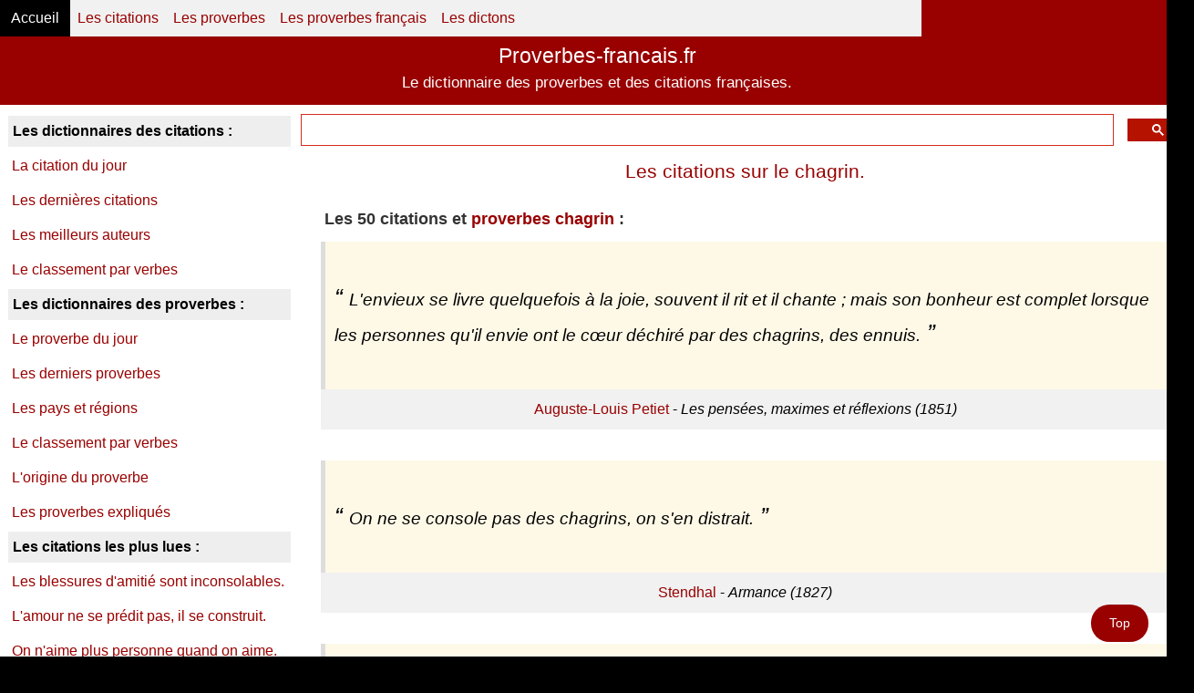

--- FILE ---
content_type: text/html; charset=UTF-8
request_url: https://www.proverbes-francais.fr/citations-chagrin/
body_size: 6776
content:
<!DOCTYPE html><html lang="fr" prefix="og: http://ogp.me/ns#"><head><meta charset="UTF-8"><title>Les citations sur chagrin</title>
<meta name="description" content="Les 50 citations sur chagrin sélectionnées par notre dictionnaire des citations.">
<meta name="keywords" content="chagrin,citations chagrin,citation chagrin,pensées chagrin,pensée chagrin">
<meta name="viewport" content="width=device-width, initial-scale=1">
<link rel="preload" href="https://www.proverbes-francais.fr/styles.min.css" as="style">
<link rel="stylesheet" type="text/css" href="https://www.proverbes-francais.fr/styles.min.css">
<link rel="icon" type="type/png" href="https://www.proverbes-francais.fr/favicon.ico">
<meta name="author" content="Maxime Glehello">
<meta name="robots" content="index,follow,all">
<link rel="dns-prefetch" href="//www.googletagmanager.com">
<link rel="dns-prefetch" href="//www.google-analytics.com">
<link rel="dns-prefetch" href="//pagead2.googlesyndication.com">
<link rel="dns-prefetch" href="//www.googletagservices.com">
<link rel="dns-prefetch" href="//partner.googleadservices.com">
<link rel="dns-prefetch" href="//adservice.google.fr">
<link rel="dns-prefetch" href="//adservice.google.com">
<link rel="dns-prefetch" href="//ads.themoneytizer.com">
<link rel="dns-prefetch" href="//securepubads.g.doubleclick.net">
<script src="https://cache.consentframework.com/js/pa/25917/c/IvOMD/stub"></script>
<script src="https://choices.consentframework.com/js/pa/25917/c/IvOMD/cmp" async></script><link rel="canonical" href="https://www.proverbes-francais.fr/citations-chagrin/">
<meta property="og:locale" content="fr_FR">
<meta property="og:type" content="article">
<meta property="og:title" content="Les citations sur chagrin.">
<meta property="og:description" content="Les plus belles pensées et citations et pensées sur chagrin.">
<meta property="og:url" content="https://www.proverbes-francais.fr/citations-chagrin/">
<meta property="og:site_name" content="www.proverbes-francais.fr">
<meta property="article:section" content="Les citations classées par thèmes.">
<meta property="og:image" content="https://www.proverbes-francais.fr/admin-photos-reseaux/proverbe-citation-chagrin.png">
<meta property="og:image:alt" content="Il en est qui se piquent de faire distiller du miel à leurs chagrins et du poison à leurs joies.">
<meta name="twitter:card" content="summary">
<meta name="twitter:title" content="Les citations sur chagrin.">
<meta name="twitter:description" content="Les plus belles pensées et citations et pensées sur chagrin.">
<meta name="twitter:site" content="www.proverbes-francais.fr">
<meta name="twitter:image" content="https://www.proverbes-francais.fr/admin-photos-reseaux/proverbe-citation-chagrin-1.png">
<meta name="twitter:creator" content="www.proverbes-francais.fr">
</head><body><div id="conteneur"><div id="header"><div class="w3-top">
  <nav class="w3-bar w3-light-grey">
    <span class="w3-bar-item w3-button w3-hide-medium w3-hide-large w3-right w3-padding w3-hover-white w3-large w3-black" onclick="myFunction()" title="Les principales rubriques">☰</span>
    <a title="Proverbes-francais.fr" href="https://www.proverbes-francais.fr/" class="w3-bar-item w3-button w3-black w3-padding">Accueil</a>
    <a title="Les citations par thèmes" href="https://www.proverbes-francais.fr/citations-themes/" class="w3-bar-item w3-button">Les citations</a>
    <a title="Les proverbes par thèmes" href="https://www.proverbes-francais.fr/proverbes-themes/" class="w3-bar-item w3-button">Les proverbes</a>
    <a title="Les proverbes de la France" href="https://www.proverbes-francais.fr/proverbes-francais/" class="w3-bar-item w3-button w3-hide-small">Les proverbes français</a>
    <a title="Les dictons des mois" href="https://www.proverbes-francais.fr/dictons-des-mois/" class="w3-bar-item w3-button w3-hide-small">Les dictons</a>
  </nav>
  <nav id="navportab" class="w3-bar-block w3-white w3-hide w3-hide-large w3-hide-medium">
    <a href="https://www.proverbes-francais.fr/citation-du-jour/" class="w3-bar-item w3-button w3-padding">La citation du jour</a>
    <a href="https://www.proverbes-francais.fr/citations-auteurs/" class="w3-bar-item w3-button w3-padding">Les citations par auteurs</a>
    <a href="https://www.proverbes-francais.fr/citations-verbes/" class="w3-bar-item w3-button w3-padding">Les citations par verbes</a>
    <a href="https://www.proverbes-francais.fr/proverbes-themes/" class="w3-bar-item w3-button w3-padding">Les proverbes par thèmes</a>
    <a href="https://www.proverbes-francais.fr/proverbe-du-jour/" class="w3-bar-item w3-button w3-padding">Le proverbe du jour</a>
    <a href="https://www.proverbes-francais.fr/proverbes-pays/" class="w3-bar-item w3-button w3-padding">Les proverbes par pays</a>
    <a href="https://www.proverbes-francais.fr/proverbes-expliques/" class="w3-bar-item w3-button w3-padding">Les proverbes expliqués</a>
    <a href="https://www.proverbes-francais.fr/dictons-des-mois/" class="w3-bar-item w3-button w3-padding">Les dictons des mois</a>
  </nav>
</div>
<header class="w3-red w3-center" style="padding:26px 2px 12px 2px">
  <div id="titlesite">Proverbes-francais.fr</div>
  <div id="soustitle">Le dictionnaire des proverbes et des citations françaises.</div>
</header></div>
<div id="centre"><div id="content"><div class="gcse-searchbox-only" id="googleSearch"></div>
<h1>Les citations sur le chagrin.</h1>
<script async src="https://pagead2.googlesyndication.com/pagead/js/adsbygoogle.js?client=ca-pub-1585310109702645"
     crossorigin="anonymous"></script>
<!-- proverbes-francais réactif citations haut 2 -->
<ins class="adsbygoogle"
     style="display:block"
     data-ad-client="ca-pub-1585310109702645"
     data-ad-slot="1990770934"
     data-ad-format="auto"
     data-full-width-responsive="true"></ins>
<script>
     (adsbygoogle = window.adsbygoogle || []).push({});
</script><div class="w3-container">
<h2>Les 50 citations et <a href="https://www.proverbes-francais.fr/proverbes-chagrin/">proverbes chagrin</a> :</h2>
<figure><blockquote><p><span>L'envieux se livre quelquefois à la joie, souvent il rit et il chante ; mais son bonheur est complet lorsque les personnes qu'il envie ont le cœur déchiré par des chagrins, des ennuis.</span></p></blockquote>
<figcaption><span><a title="Les citations de Auguste-Louis Petiet" href="https://www.proverbes-francais.fr/citations-auguste-louis-petiet/">Auguste-Louis Petiet</a> - <cite>Les pensées, maximes et réflexions (1851)</cite></span></figcaption></figure><figure><blockquote><p><span>On ne se console pas des chagrins, on s'en distrait.</span></p></blockquote>
<figcaption><span><a title="Les citations de Stendhal" href="https://www.proverbes-francais.fr/citations-stendhal/">Stendhal</a> - <cite>Armance (1827)</cite></span></figcaption></figure><figure><blockquote><p><span>Le chagrin est un fleuve qui distribue ses eaux à toutes les fontaines lacrymales.</span></p></blockquote>
<figcaption><span><a title="Les citations de Jean-Louis-Auguste Commerson" href="https://www.proverbes-francais.fr/citations-jean-louis-auguste-commerson/">Jean-Louis-Auguste Commerson</a> - <cite>La petite encyclopédie bouffonne (1860)</cite></span></figcaption></figure><figure><blockquote><p><span>Les chagrins d'amour ne laissent pas que des souvenirs amers, ils ont aussi leur douceur.</span></p></blockquote>
<figcaption><span><a title="Les citations de Jean Dutourd" href="https://www.proverbes-francais.fr/citations-jean-dutourd/">Jean Dutourd</a> - <cite>Leporello (2007)</cite></span></figcaption></figure><figure><blockquote><p><span>Pour alléger son chagrin, le mieux est de le raconter à un ami.</span></p></blockquote>
<figcaption><span><a title="Les citations de Gotthold Ephraim Lessing" href="https://www.proverbes-francais.fr/citations-gotthold-ephraim-lessing/">Gotthold Ephraim Lessing</a> - <cite>Damon ou La véritable amitié (1747)</cite></span></figcaption></figure><figure><blockquote><p><span>Le chagrin altère le sang, il change l'âme comme une mauvaise ivresse.</span></p></blockquote>
<figcaption><span><a title="Les citations de Jacques Chardonne" href="https://www.proverbes-francais.fr/citations-jacques-chardonne/">Jacques Chardonne</a> - <cite>Les destinées sentimentales (1934)</cite></span></figcaption></figure><figure><blockquote><p><span>L'humiliation est un des chagrins qui nous affectent le plus et dont nous parlons le moins.</span></p></blockquote>
<figcaption><span><a title="Les citations de Pierre-Claude-Victor Boiste" href="https://www.proverbes-francais.fr/citations-pierre-claude-victor-boiste/">Pierre-Claude-Victor Boiste</a> - <cite>Le dictionnaire universel (1800)</cite></span></figcaption></figure><figure><blockquote><p><span>Le chagrin est ce qui tombe en lambeaux d'un corps rouillé de tristesse.</span></p></blockquote>
<figcaption><span><a title="Les citations de Tahar Ben Jelloun" href="https://www.proverbes-francais.fr/citations-tahar-ben-jelloun/">Tahar Ben Jelloun</a> - <cite>Que la blessure se ferme (2011)</cite></span></figcaption></figure><figure><blockquote><p><span>Il y a des chagrins loquaces qui aiment à se raconter et qui se consolent par le bruit qu'ils font.</span></p></blockquote>
<figcaption><span><a title="Les citations de Victor Cherbuliez" href="https://www.proverbes-francais.fr/citations-victor-cherbuliez/">Victor Cherbuliez</a> - <cite>Les pensées extraites de ses œuvres (1913)</cite></span></figcaption></figure><figure><blockquote><p><span>Le chagrin d'amour n'est éternel que si on meurt tout de suite.</span></p></blockquote>
<figcaption><span><a title="Les citations de Grégoire Lacroix" href="https://www.proverbes-francais.fr/citations-gregoire-lacroix/">Grégoire Lacroix</a> - <cite>Les euphorismes de Grégoire, Tome 3 (2017)</cite></span></figcaption></figure><figure><blockquote><p><span>Le meilleur moyen de se consoler d'un chagrin, c'est d'en avoir un autre.</span></p></blockquote>
<figcaption><span><a title="Les citations de Victor Cherbuliez" href="https://www.proverbes-francais.fr/citations-victor-cherbuliez/">Victor Cherbuliez</a> - <cite>Les amours fragiles (1880)</cite></span></figcaption></figure><figure><blockquote><p><span>Il en est qui se piquent de faire distiller du miel à leurs chagrins et du poison à leurs joies.</span></p></blockquote>
<figcaption><span><a title="Les citations de Victor Cherbuliez" href="https://www.proverbes-francais.fr/citations-victor-cherbuliez/">Victor Cherbuliez</a> - <cite>Paule Méré (1864)</cite></span></figcaption></figure><figure><blockquote><p><span>Le chagrin simulé des femmes ce sont des larmes de séduction passive.</span></p></blockquote>
<figcaption><span><a title="Les citations de Grégoire Lacroix" href="https://www.proverbes-francais.fr/citations-gregoire-lacroix/">Grégoire Lacroix</a> - <cite>On est toujours beau quand on est amoureux (2013)</cite></span></figcaption></figure><figure><blockquote><p><span>Les chagrins sans larmes ont eu des aînés.</span></p></blockquote>
<figcaption><span><a title="Les citations de Anne Barratin" href="https://www.proverbes-francais.fr/citations-anne-barratin/">Anne Barratin</a> - <cite>De toutes les paroisses (1913)</cite></span></figcaption></figure><figure><blockquote><p><span>Il est des nerfs qui ne supportent pas les fleurs ; certains chagrins n'aiment pas les caresses.</span></p></blockquote>
<figcaption><span><a title="Les citations de Anne Barratin" href="https://www.proverbes-francais.fr/citations-anne-barratin/">Anne Barratin</a> - <cite>De toutes les paroisses (1913)</cite></span></figcaption></figure><figure><blockquote><p><span>Les chagrins qui ne savent pas aller à l'église doivent être bien désemparés.</span></p></blockquote>
<figcaption><span><a title="Les citations de Anne Barratin" href="https://www.proverbes-francais.fr/citations-anne-barratin/">Anne Barratin</a> - <cite>De toutes les paroisses (1913)</cite></span></figcaption></figure><figure><blockquote><p><span>L'âme de l'homme est transparente comme l'eau de fontaine, tant que les chagrins qui sont au fond n'ont point été remués.</span></p></blockquote>
<figcaption><span><a title="Les citations de François-René de Chateaubriand" href="https://www.proverbes-francais.fr/citations-francois-rene-de-chateaubriand/">François-René de Chateaubriand</a> - <cite>Les pensées, réflexions et maximes (1848)</cite></span></figcaption></figure><figure><blockquote><p><span>Les chagrins les plus cruels sont les chagrins secrets.</span></p></blockquote>
<figcaption><span><a title="Les citations de Antoine Claude Gabriel Jobert" href="https://www.proverbes-francais.fr/citations-antoine-claude-gabriel-jobert/">Antoine Claude Gabriel Jobert</a> - <cite>Le trésor de pensées (1852)</cite></span></figcaption></figure><figure><blockquote><p><span>Un chagrin qu'on ne peut avouer est comme ce ver halin des naturels de Tumale en Afrique qui s'étend, s'allonge, se nourrit sous le derme de l'homme et lui ôte l'usage de ses membres ; le chagrin empoisonne et paralyse les facultés et la vie morale.</span></p></blockquote>
<figcaption><span><a title="Les citations de Henri-Frédéric Amiel" href="https://www.proverbes-francais.fr/citations-henri-frederic-amiel/">Henri-Frédéric Amiel</a> - <cite>Journal intime, le 27 juin 1853.</cite></span></figcaption></figure><figure><blockquote><p><span>Le chagrin a des allèchements perfides.</span></p></blockquote>
<figcaption><span><a title="Les citations de Gustave Flaubert" href="https://www.proverbes-francais.fr/citations-gustave-flaubert/">Gustave Flaubert</a> - <cite>Lettre à Louise Colet, le 23 août 1846.</cite></span></figcaption></figure><figure><blockquote><p><span>Le chagrin que fait ressentir une mauvaise nouvelle est quelquefois tempéré par la satisfaction qu'on éprouve en la recevant le premier et en contribuant à la répandre.</span></p></blockquote>
<figcaption><span><a title="Les citations de John Petit-Senn" href="https://www.proverbes-francais.fr/citations-john-petit-senn/">John Petit-Senn</a> - <cite>Les bluettes et boutades (1846)</cite></span></figcaption></figure><figure><blockquote><p><span>Un chagrin partagé diminue ainsi qu'un plaisir qui ne l'est pas.</span></p></blockquote>
<figcaption><span><a title="Les citations de John Petit-Senn" href="https://www.proverbes-francais.fr/citations-john-petit-senn/">John Petit-Senn</a> - <cite>Les bluettes et boutades (1846)</cite></span></figcaption></figure><figure><blockquote><p><span>On éprouve dans la vie des chagrins profonds dont il est impossible de se consoler entièrement, et qui semblent rester en réserve dans l'âme, où on les retrouve toujours lorsqu'on est disposé à s'affliger.</span></p></blockquote>
<figcaption><span><a title="Les citations de Constance de Théis" href="https://www.proverbes-francais.fr/citations-constance-de-theis/">Constance de Théis</a> - <cite>Les pensées diverses (1835)</cite></span></figcaption></figure><figure><blockquote><p><span>Nous éprouvons une foule de chagrins dont nous ne nous doutons pas nous-mêmes. Cette sensation bizarre résulte de toute situation forcée, qui, sans nous rendre réellement malheureux, est en opposition avec nos goûts et notre manière d'être. L'impossibilité absolue d'y rien changer nous ôte la force de nous éclairer sur ce qui manque à notre bonheur ; nous parvenons même à nous persuader que nous sommes à peu près satisfaits ; mais le combat qui se fait en nous influe sur notre humeur, notre santé ; nous devenons tristes, sombres, fâcheux, et ce n'est que lorsque le hasard nous affranchit de ce qui pesait, à notre insu, sur notre âme, que nous commençons à comprendre la cause de tout ce que nous avons souffert.</span></p></blockquote>
<figcaption><span><a title="Les citations de Constance de Théis" href="https://www.proverbes-francais.fr/citations-constance-de-theis/">Constance de Théis</a> - <cite>Les pensées diverses (1835)</cite></span></figcaption></figure><figure><blockquote><p><span>Il est toujours dur de chagriner une femme, ne fût-ce que dans son amour-propre, et on préfère ensevelir dans le silence ces exécutions nécessaires, mais anti-chevaleresques.</span></p></blockquote>
<figcaption><span><a title="Les citations de Henri-Frédéric Amiel" href="https://www.proverbes-francais.fr/citations-henri-frederic-amiel/">Henri-Frédéric Amiel</a> - <cite>Journal intime, le 28 mars 1869.</cite></span></figcaption></figure><figure><blockquote><p><span>Le monde paraît avoir sa félicité ; au milieu de ce tourbillon de soins, de mouvements, de craintes, d'inquiétudes, on y trouve toujours un petit nombre d'heureux dont on envie le bonheur, et qui semble jouir d'une destinée douce et tranquille. Mais approfondissez ces vains dehors de bonheur et de jouissance, et vous y trouverez des chagrins réels, des cœurs déchirés, des consciences agitées.</span></p></blockquote>
<figcaption><span><a title="Les citations de Jean-Baptiste Massillon" href="https://www.proverbes-francais.fr/citations-jean-baptiste-massillon/">Jean-Baptiste Massillon</a> - <cite>Les maximes et pensées (1742)</cite></span></figcaption></figure><figure><blockquote><p><span>Pourquoi faut-il que les mêmes gens qui ne peuvent nous donner une once de félicité, soient en mesure de nous accabler d'une montagne de chagrins ? La famille est comme le monde, dont elle fait partie ; sa puissance pour le mal est centuple de sa puissance pour le bonheur.</span></p></blockquote>
<figcaption><span><a title="Les citations de Henri-Frédéric Amiel" href="https://www.proverbes-francais.fr/citations-henri-frederic-amiel/">Henri-Frédéric Amiel</a> - <cite>Journal intime, le 16 septembre 1868.</cite></span></figcaption></figure><figure><blockquote><p><span>De tous les chagrins auxquels nous sommes en butte, il n'en est point de plus amers que ceux qui nous viennent des personnes de qui nous devions le moins les attendre. Plus la main qui nous frappe est chère, plus le coup est sensible ; et tel est le malheur de la condition humaine, que ce qui devrait nous procurer les plus grandes douceurs de la vie, est souvent la source de nos chagrins les plus cuisants.</span></p></blockquote>
<figcaption><span><a title="Les citations de Jean-Baptiste Blanchard" href="https://www.proverbes-francais.fr/citations-jean-baptiste-blanchard/">Jean-Baptiste Blanchard</a> - <cite>L'école des mœurs (1772)</cite></span></figcaption></figure><figure><blockquote><p><span>Le sage ne se livre pas sans mesure au chagrin qui le tue. La tristesse et la douleur approchent bien de lui, mais il en écarte les faiblesses et les excès. Les orages ne montent pas à la région où il est élevé par la force de son esprit : les bruits retentissent jusque-là, mais la paix ne le quitte point ; et tandis que la tranquillité règne dans son âme, il lui importe peu que sa fortune soit troublée, ou que les malheurs viennent fondre sur lui. Au milieu des pertes et des ruines, il ne perd rien de sa sagesse. Il ne s'étonne de rien, parce qu'il est depuis longtemps préparé à tout. II se soutient par la patience et par le courage, persuadé qu'il est plus glorieux de souffrir de grandes peines que de faire de grandes choses.</span></p></blockquote>
<figcaption><span><a title="Les citations de Jean-Baptiste Blanchard" href="https://www.proverbes-francais.fr/citations-jean-baptiste-blanchard/">Jean-Baptiste Blanchard</a> - <cite>L'école des mœurs (1772)</cite></span></figcaption></figure><figure><blockquote><p><span>Les sujets de chagrins sont si fréquents dans le cours de la vie, qu'on ne peut guère se flatter de les éviter tous : il n'est permis qu'à un fou de croire qu'il n'en aura jamais. Quand on est jeune encore et sans expérience, on ne marche que sur des fleurs : tout rit, tout est beau ; on se persuade que ce bonheur durera toujours. Mais une si douce erreur ne séduit pas longtemps. Bientôt on se trouve en butte à la dureté, à la trahison, aux faux jugements, à l'iniquité ou à la bizarrerie des hommes, et à tous les évènements fâcheux dont notre triste vie a tant de peine à se défendre.</span></p></blockquote>
<figcaption><span><a title="Les citations de Jean-Baptiste Blanchard" href="https://www.proverbes-francais.fr/citations-jean-baptiste-blanchard/">Jean-Baptiste Blanchard</a> - <cite>L'école des mœurs (1772)</cite></span></figcaption></figure></div>
<div style="text-align:center;z-index:1">
<script async src="https://pagead2.googlesyndication.com/pagead/js/adsbygoogle.js?client=ca-pub-1585310109702645"
     crossorigin="anonymous"></script>
<!-- proverbes-francais réactif citations bas -->
<ins class="adsbygoogle"
     style="display:block"
     data-ad-client="ca-pub-1585310109702645"
     data-ad-slot="1109798134"
     data-ad-format="auto"
     data-full-width-responsive="true"></ins>
<script>
     (adsbygoogle = window.adsbygoogle || []).push({});
</script>
</div><div class="nextpages">
<a href="https://www.proverbes-francais.fr/citations-chagrins-2/">Page suivante »</a>
</div></div>
<div id="sidebar"><nav id="menudroit"><p>Les dictionnaires des citations :</p>
<a href="https://www.proverbes-francais.fr/citation-du-jour/">La citation du jour</a>
<a href="https://www.proverbes-francais.fr/dernieres-citations-publiees/">Les dernières citations</a>
<a href="https://www.proverbes-francais.fr/citations-auteurs/">Les meilleurs auteurs</a>
<a href="https://www.proverbes-francais.fr/citations-verbes/">Le classement par verbes</a>
<p>Les dictionnaires des proverbes :</p>
<a href="https://www.proverbes-francais.fr/proverbe-du-jour/">Le proverbe du jour</a>
<a href="https://www.proverbes-francais.fr/derniers-proverbes-publies/">Les derniers proverbes</a>
<a href="https://www.proverbes-francais.fr/proverbes-pays/">Les pays et régions</a>
<a href="https://www.proverbes-francais.fr/proverbes-verbes/">Le classement par verbes</a>
<a href="https://www.proverbes-francais.fr/origine-proverbe-explications/">L'origine du proverbe</a>
<a href="https://www.proverbes-francais.fr/proverbes-expliques/">Les proverbes expliqués</a>
<p>Les citations les plus lues :</p>
<a href="https://www.proverbes-francais.fr/citations-amitie/">Les blessures d'amitié sont inconsolables.</a>
<a href="https://www.proverbes-francais.fr/citations-damour/">L'amour ne se prédit pas, il se construit.</a>
<a href="https://www.proverbes-francais.fr/citations-aimer/">On n'aime plus personne quand on aime.</a>
<a href="https://www.proverbes-francais.fr/citations-mariage/">Le mariage est une solitude à deux.</a>
<a href="https://www.proverbes-francais.fr/citations-vie/">Où il y a de la vie, il y a de l'espoir.</a>
<p>Les proverbes les plus lus :</p>
<a href="https://www.proverbes-francais.fr/proverbes-damour/">Où l'on sème l'amour croît la joie.</a>
<a href="https://www.proverbes-francais.fr/proverbes-amitie/">Amitié prompte est de courte durée.</a>
<a href="https://www.proverbes-francais.fr/proverbes-mariage/">Les mariages sont écrits au ciel.</a>
<a href="https://www.proverbes-francais.fr/proverbes-vivre/">L'espoir fait vivre, l'attente fait mourir.</a>
<a href="https://www.proverbes-francais.fr/proverbes-vie/">Qui joue trop avec sa vie la perd.</a>
<p>Les proverbes sur les droits :</p>
<a href="https://www.proverbes-francais.fr/proverbes-du-droit-civil/">Le droit civil.</a>
<a href="https://www.proverbes-francais.fr/proverbes-du-droit-rural/">Le droit rural.</a>
<p>Les dernières rubriques :</p>
<a href="https://www.proverbes-francais.fr/citations-besoin/">Le besoin fait tout faire.</a>
<a href="https://www.proverbes-francais.fr/citations-menteur/">Les menteurs sont des sots !</a></nav></div></div>
<footer id="footer"><div id="copyright"><p itemscope itemtype="http://schema.org/Corporation"><span itemprop="name">www.proverbes-francais.fr</span><br>
<span itemprop="founders">Maxime Glehello</span><br>
<span itemprop="address" itemscope itemtype="http://schema.org/PostalAddress"><span itemprop="streetAddress">Résidence Captalis N°53, bâtiment O<br>46 rue Gustave Loude</span><br>
<span itemprop="postalCode">33260 </span><span itemprop="addressLocality">La Teste</span> (<meta itemprop="addressCountry" content="FR">Gironde, France)</span>
</div><div id="footone" class="w3-center w3-padding"><p><q> Les hommes sensés sont les meilleurs dictionnaires de conversation. </q> (Goethe)</p></div>
<div id="foottwo" class="w3-center w3-padding"><p><a class="padding-right:8px;" title="Les mentions légales" href="https://www.proverbes-francais.fr/mentions-legales/">Mentions légales</a> - <a class="padding-left:8px;" title="Nous contacter" href="https://www.proverbes-francais.fr/formulaire-contact/">Nous contacter</a></p>
<p>Copyright © 2025 - Tous droits réservés.</p></div><div id="myBtn" class="w3-border-0"><a href="#top">Top</a></div>
<script>
function myFunction() {
  var x = document.getElementById("navportab");
  if (x.className.indexOf("w3-show") == -1) {
    x.className += " w3-show";
  } else { 
    x.className = x.className.replace("w3-show", "");
  }
}
</script>
<script async src="https://cse.google.com/cse.js?cx=e13f3400a0c504127"></script>
<script async src="https://pagead2.googlesyndication.com/pagead/js/adsbygoogle.js?client=ca-pub-1585310109702645"
     crossorigin="anonymous"></script>

<script async src="https://www.googletagmanager.com/gtag/js?id=UA-20921045-3"></script>
<script>
  window.dataLayer = window.dataLayer || [];
  function gtag(){dataLayer.push(arguments);}
  gtag('js', new Date());

  gtag('config', 'UA-20921045-3');
</script>
<script>function addLink(e) { e.preventDefault(); var pagelink = '\nÀ découvrir sur le site ' + document.location.href, copytext =  window.getSelection() + pagelink; clipdata = e.clipboardData || window.clipboardData; if (clipdata) { clipdata.setData('Text', copytext);}}document.addEventListener('copy', addLink);</script>
<div id="110408-6"><script async src="//ads.themoneytizer.com/s/gen.js?type=6"></script><script async src="//ads.themoneytizer.com/s/requestform.js?siteId=110408&formatId=6"></script></div></footer></div></body></html>

--- FILE ---
content_type: text/html; charset=utf-8
request_url: https://www.google.com/recaptcha/api2/aframe
body_size: 116
content:
<!DOCTYPE HTML><html><head><meta http-equiv="content-type" content="text/html; charset=UTF-8"></head><body><script nonce="GwuA65_NbW31ywC4y7u_Fw">/** Anti-fraud and anti-abuse applications only. See google.com/recaptcha */ try{var clients={'sodar':'https://pagead2.googlesyndication.com/pagead/sodar?'};window.addEventListener("message",function(a){try{if(a.source===window.parent){var b=JSON.parse(a.data);var c=clients[b['id']];if(c){var d=document.createElement('img');d.src=c+b['params']+'&rc='+(localStorage.getItem("rc::a")?sessionStorage.getItem("rc::b"):"");window.document.body.appendChild(d);sessionStorage.setItem("rc::e",parseInt(sessionStorage.getItem("rc::e")||0)+1);localStorage.setItem("rc::h",'1769659127871');}}}catch(b){}});window.parent.postMessage("_grecaptcha_ready", "*");}catch(b){}</script></body></html>

--- FILE ---
content_type: text/css
request_url: https://www.proverbes-francais.fr/styles.min.css
body_size: 1871
content:
body{margin:0;padding:0;background:#000;font:100%/1.5 Helvetica,Arial,Tahoma,Sans-Serif;font-size-adjust:none}
#titlesite{font-size:23px;padding-top:18px;}
#soustitle{font-size:17px;}
#sidebar p{background:#eee}
#menudroit,#sidebar p{text-align:left}
#centre,#formulaire-contact,hr{width:auto}
#content .pagination a,#menudroit a,a:active,a:link{text-decoration:none}
sup{font-size:.8em;line-height:.5em}
img{border:0}
hr{height:1px;background:#333;margin:40px 20px 40px 40px;clear:both}
a:link{color:#900}
a:hover{text-decoration:underline}
a:visited{color:#b23e42}
#conteneur{width:1310px;margin:auto;background:#fff}
#centre{margin-top:10px;overflow:hidden}
#content{width:975px;margin-right:5px;float:right;-ms-word-wrap:break-word}
#content h1{font-size:1.3em;color:#900;margin-top:20px;text-align:center;font-weight:300;}
#content h2{font-size:1.1em;color:#333;margin:10px 0 3px 10px}
#content h3{font-size:1em;color:#000;margin-left:15px}
ins.adsbygoogle[data-ad-status="unfilled"] {display: none !important;}
figure{padding:2px 2px;margin:10px 4px 30px 4px}
blockquote{position:relative;margin:0;border-left:5px solid #ddd}
blockquote p{margin:0;background:#FEF9E7;font-size:19px;font-style:italic;font-weight:500;padding:42px 10px;}
blockquote span:before{content:"“ ";font-size:26px;}
blockquote span:after{content: " ”";font-size:26px;}
figcaption {position:relative;text-align:center;padding:10px 0;background:#f1f1f1;}
.w3-container{padding:0.01em 16px}
.w3-container:after,.w3-container:before{content:"";display:table;clear:both}
.w3-card{box-shadow:0 2px 5px 0 rgba(0,0,0,0.16),0 2px 10px 0 rgba(0,0,0,0.12)}
.w3-padding{padding:8px 12px!important}
.w3-margin-right{margin-right:16px!important}
.w3-left{float:left!important}
.w3-right{float:right!important}
.w3-image{max-width:100%;height:auto}
img{vertical-align:middle}a{color:inherit}
hr.dicosepare{margin:20px 0 40px 0;background:white;width:80%;}
#content .nextpages,#copyright{text-align:center}
#myBtn{position:fixed;bottom:16px;right:20px;z-index:99;font-size:14px;background-color:#900;color:white;padding:10px;border-radius:90px;}
#myBtn a{text-decoration:none;color:white;padding:10px;}
#myBtn:hover{background-color:#555;}
.w3-row:after,.w3-row:before {content:"";display:table;clear:both}
.w3-center{text-align:center;}
.w3-col{float:left;width:100%}
.w3-col.s4{width:33.33333%}
.w3-btn:hover{background-color:#900;color:white;text-decoration:none;}
.w3-btn{-webkit-touch-callout:none;-webkit-user-select:none;-khtml-user-select:none;-moz-user-select:none;-ms-user-select:none;user-select:none}
.w3-button:hover{color:#000!important;background-color:#ccc!important}
.w3-btn,.w3-button{border:none;display:inline-block;padding:8px 4px;vertical-align:middle;overflow:hidden;text-decoration:none;color:inherit;background-color:inherit;text-align:center;cursor:pointer;white-space:nowrap}
.w3-btn:hover{box-shadow:0 8px 16px 0 rgba(0,0,0,0.2),0 6px 20px 0 rgba(0,0,0,0.19)}
.w3-btn,.w3-button{-webkit-touch-callout:none;-webkit-user-select:none;-khtml-user-select:none;-moz-user-select:none;-ms-user-select:none;user-select:none}   
.w3-disabled,.w3-btn:disabled,.w3-button:disabled{cursor:not-allowed;opacity:0.3}.w3-disabled *,:disabled *{pointer-events:none}
.w3-dropdown-hover:hover > .w3-button:first-child,.w3-dropdown-click:hover > .w3-button:first-child{background-color:#ccc;color:#000}
.w3-bar-block .w3-dropdown-hover .w3-button,.w3-bar-block .w3-dropdown-click .w3-button{width:100%;text-align:left;padding:8px 16px}
.w3-large{font-size:18px!important}
.w3-top{position:fixed;width:79%;z-index:99999;}
.w3-top{top:0}
.w3-border{border:1px solid #ccc}
.w3-bar{width:100%;overflow:hidden}
.w3-center .w3-bar{display:inline-block;width:auto}
.w3-bar .w3-bar-item{padding:8px 8px;float:left;width:auto;border:none;display:block;outline:0}
.w3-bar .w3-dropdown-hover,.w3-bar .w3-dropdown-click{position:static;float:left}
.w3-bar .w3-button{white-space:normal}
.w3-bar-block .w3-bar-item{width:100%;display:block;padding:8px 16px;text-align:left;border:none;white-space:normal;float:none;outline:0}
.w3-bar-block.w3-center .w3-bar-item{text-align:center}
.w3-block{display:block;width:100%}
.w3-responsive{display:block;overflow-x:auto}
.w3-hide{display:none!important}
.w3-show-block,.w3-show{display:block!important}
.w3-show-inline-block{display:inline-block!important}
.w3-bar:before,.w3-bar:after{content:"";display:table;clear:both}
#content .nextpages{margin:6px 0 10px 1px;background:#000;padding:10px}
#content .nextpages a{color:#fff;padding:0 40px;text-align:center}
#content .pagination{display:inline-block;margin-top:10px}
#content .pagination a{color:#000;float:left;padding:8px 16px;transition:background-color .3s;border:1px solid #ddd;margin:0 4px}
#content .pagination a.active{background-color:#000;color:#fff;border:1px solid #000}
#content .pagination a:hover:not(.active){background-color:#ddd}
#moteur-google{margin:20px 20px 30px}
#sidebar{width:310px;margin-left:5px;float:left;}
#sidebar p{font-size:1em;color:#000;margin:2px 0;font-weight:700;padding:5px}
#menudroit{width:100%;margin-left:4px;}
#menudroit a{display:block;padding:7px 0 7px 4px}
#menudroit a:link{color:#900}
#menudroit a:hover{color:#fff;background:#000;padding:7px 0 7px 4px}
#menudroit a:visited{color:#333;background:#ccc}
#copyright{font-size:.9em;color:#000}
#footone{background:#494443;color:#fff}
#foottwo{background:#900;color:#fff}
#foottwo a{color:#fff;}
@media (max-width:992px) and (min-width:601px){.w3-hide-medium{display:none!important}}
@media (min-width:993px){.w3-hide-large{display:none!important}}
@media (max-width:993px){
#centre,#conteneur,#header{width:100%}
body{width:auto!important}
#content{width:100%}#sidebar{width:100%}
#content .nextpages{margin:6px 0 10px 1px;background:#000;padding:10px;text-align:center}
#content .nextpages a{color:#fff;padding:0 15px;text-align:center}}
@media (max-width:640px){#content,#sidebar{width:98.5%}#content h1{font-size:1.3em;}}
@media (max-width:600px){.w3-dropdown-hover.w3-mobile .w3-dropdown-content,.w3-dropdown-click.w3-mobile .w3-dropdown-content{position:relative}	
.w3-hide-small{display:none!important}.w3-mobile{display:block;width:100%!important}.w3-bar-item.w3-mobile,.w3-dropdown-hover.w3-mobile,.w3-dropdown-click.w3-mobile{text-align:center}
.w3-dropdown-hover.w3-mobile,.w3-dropdown-hover.w3-mobile .w3-btn,.w3-dropdown-hover.w3-mobile .w3-button,.w3-dropdown-click.w3-mobile,.w3-dropdown-click.w3-mobile .w3-btn,.w3-dropdown-click.w3-mobile .w3-button{width:100%}}
@media (max-width:600px){#centre{width:100%!important}.w3-top{width:100%;}}
@media (orientation:landscape) and (max-device-width:640px)
{body{-webkit-text-size-adjust:110%}}
.w3-black,.w3-hover-black:hover{color:#fff!important;background-color:#000!important}
.w3-white,.w3-hover-white:hover{color:#000!important;background-color:#fff!important}
.w3-red,.w3-hover-red:hover{color:#fff!important;background-color:#900!important}
.w3-sand,.w3-hover-sand:hover{color:#000;background-color:#fdf5e6}
.w3-light-grey,.w3-hover-light-grey:hover,.w3-light-gray,.w3-hover-light-gray:hover{color:#000!important;background-color:#f1f1f1!important}

#googleSearch {color:#900;max-width:100%;padding-bottom:15px;float:right;height:32px;clear:both;}
